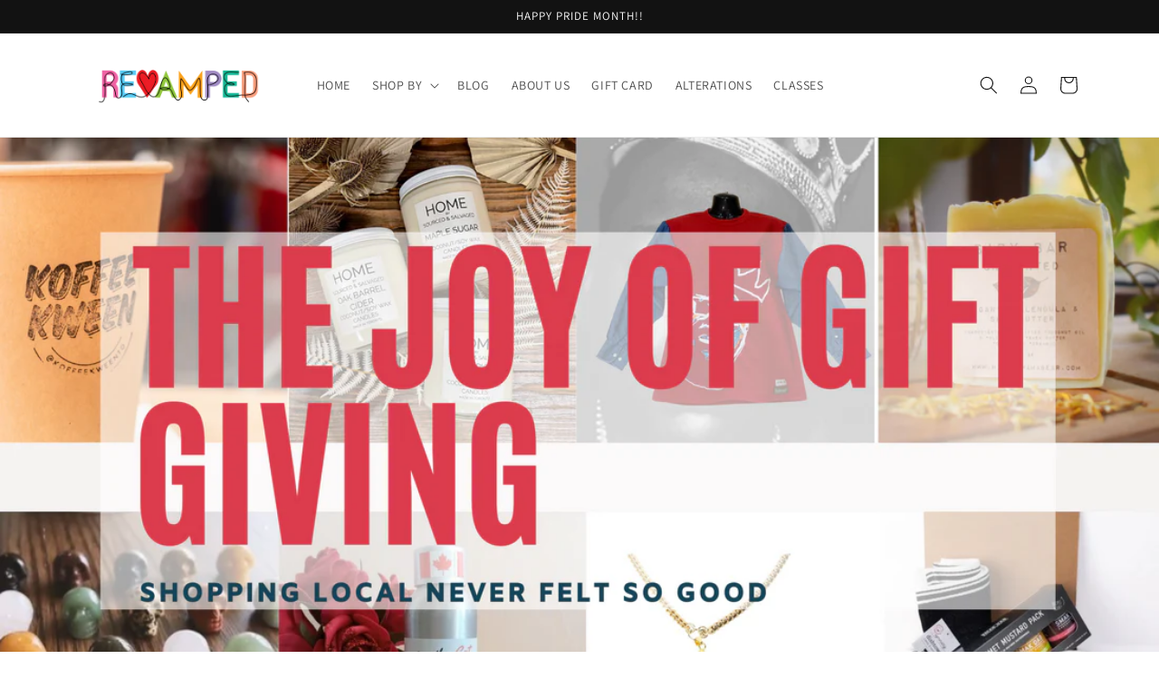

--- FILE ---
content_type: text/javascript
request_url: https://cdn.shopify.com/s/files/1/0445/1303/4391/t/8/assets/timo.subscription.js?v=1683308728&shop=revampedshop.myshopify.com
body_size: 1755
content:
window.TimoSubscriptionParams=window.TimoSubscriptionParams||{},window.TimoSubscriptionParams.manageSubscriptionUrl="/apps/g_subscriptions/",window.TimoSubscriptionParams.apiUrl="https://subs.globosoftware.net/frontapi/",window.TimoSubscriptionParams.page=null,window.TimoSubscriptionParams.translations={default:{login:{btn:"Click here",expired:"Sorry, your session has expired. Please access Subscription Portal by logging into your account using the same email that you used to buy subscription",heading:"Need help accessing your subscriptions?",form_btn:"Get subscription login",form_heading:"ACCESSING YOUR SUBSCRIPTIONS?",form_description:"Provide your email below in order to get access to your subscriptions.",form_placeholder:"Enter your email",send_link_success:"We've sent you an email with a link to login to your subscriptions."},widget:{each:"each",from:"From",save:"Save ",then:", then ",sale_text:"Sale",add_to_cart:"Add subscription to cart",prepaid_one:"- prepaid subscription",delivery_one:"Delivery every ",subscription:"Subscription - save up to ",from_per_each:"from /each",prepaid_other:"-s prepaid subscription",tooltip_item1:"Skip, pause, edit, or cancel deliveries anytime, based on your needs.",tooltip_item2:"Prepaid Plan Details",tooltip_item3:"Total price",tooltip_item4:"Price every delivery",tooltip_title:"Subscription detail",delivery_other:"Delivery every  s",save_one_order:"Save  on first order",tooltip_heading:"Have complete control of your subscriptions",purchase_options:"Purchase options",save_other_order:"Save  on first  orders",one_time_purchase:"One-time purchase",normal_payment_one:"First payment , then ",prepaid_payment_one:"First payment  each, then  every  ",normal_payment_other:"First  payments , then ",save_after_one_order:"Save  from st order",save_after_two_order:"Save  from nd order",prepaid_payment_other:"First  payments  each, then  every  s",normal_payment_alltime:" per payment",save_after_other_order:"Save  from th order",save_after_three_order:"Save  from rd order"},checkout:{button:"Manage your subscription",heading:"Subscription",description:"Continue to your account to view and manage your subscriptions. Please use the same email address that you used to buy the subscription."},subscription:{saved:"Your subscription has been saved",paused:"Your subscription has been paused",resumed:"Your subscription has been resumed",cancelled:"Your subscription has been cancelled",subscriptions:"Subscriptions",create_order_fail:"An error occurred while creating an order",update_email_sended:"We've sent you an email with a link to update your subscription.",create_order_success:"Your order has been created",create_order_email_sended:"We've sent you an email with a link to create your subscription order.",update_payment_email_sended:"We've sent you an email with a link to update your payment."},customerPortal:{sku:"SKU",date:"Date",order:"Order",price:"Price",total:"Total",active:"Active",paused:"Paused",queued:"Queued",skiped:"Skiped",status:"Status",created:"Created",details:"Details",product:"Product",PlacedOn:"Placed on",loadMore:"Load more",quantity:"Quantity",cancelled:"Cancelled",skipOrder:"Skip this order",createOrder:"Create order now",unSkipOrder:"Unskip this order",subscription:"Subscription",subscriptions:"SUBSCRIPTIONS",updatePayment:"Update Payment",ordersTimeLine:"ORDERS TIMELINE",paymentDetails:"Payment Details",shippingMethod:"Shipping Method",nextBillingDate:"Next Billing Date",shippingAddress:"Shipping Address",deliveryFrequency:"Delivery frequency",pauseSubscription:"Pause subscription",backtoSubscription:"Back to Subscriptions",cancelSubscription:"Cancel subscription",resumeSubscription:"Resume subscription",paymentDetailsDescription:"You will receive an email from Shopify to update your payment info."}}};function isThankyouPage(){var hasSellingPlan=!1;if(Shopify&&Shopify.Checkout&&Shopify.Checkout.hasSellingPlan)hasSellingPlan=!0;else try{var sellingPlanElement=document.querySelector(".product__description__selling_plan");sellingPlanElement!==null&&sellingPlanElement.innerHTML.length>0&&(hasSellingPlan=!0)}catch(e){}return hasSellingPlan}function getTimoSubscriptionLocale(){var locale="default";return typeof Shopify!="undefined"&&typeof Shopify.Checkout!="undefined"&&typeof Shopify.Checkout.normalizedLocale!="undefined"?locale=Shopify.Checkout.normalizedLocale:typeof Shopify!="undefined"&&typeof Shopify.locale!="undefined"&&(locale=Shopify.locale),locale}function getTimoSubscriptionTranslation(){var locale="default";return typeof Shopify!="undefined"&&typeof Shopify.Checkout!="undefined"&&typeof Shopify.Checkout.normalizedLocale!="undefined"?locale=Shopify.Checkout.normalizedLocale:typeof Shopify!="undefined"&&typeof Shopify.locale!="undefined"&&(locale=Shopify.locale),typeof window.TimoSubscriptionParams!="undefined"&&typeof window.TimoSubscriptionParams.translations!="undefined"&&typeof window.TimoSubscriptionParams.translations[locale]!="undefined"?window.TimoSubscriptionParams.translations[locale]:window.TimoSubscriptionParams.translations.default}function getTimoSubscriptionShop(){var shop="";return typeof Shopify!="undefined"&&typeof Shopify.Checkout!="undefined"&&typeof Shopify.Checkout.apiHost!="undefined"&&Shopify.Checkout.apiHost.includes(".myshopify.com")?shop=Shopify.Checkout.apiHost:typeof Shopify!="undefined"&&typeof Shopify.shop!="undefined"&&Shopify.shop.includes(".myshopify.com")&&(shop=Shopify.shop),shop}function buildBoxHtml(url2){var TimoSubscriptionTranslation2=getTimoSubscriptionTranslation();console.log(TimoSubscriptionTranslation2);var boxHTML2='<h2 class="heading-2 os-step__title">';return boxHTML2+=TimoSubscriptionTranslation2.checkout.heading||"Subscription",boxHTML2+="</h2>",boxHTML2+='<div class="os-step__special-description">',boxHTML2+='<p class="os-step__description">'+TimoSubscriptionTranslation2.checkout.description+"</p>",boxHTML2+="</div>",boxHTML2+='<a target="_blank" class="ui-button btn btn--subdued btn--size-small shown-if-js os-step__info" href="'+url2+'">',boxHTML2+=TimoSubscriptionTranslation2.checkout.button||"Manage your subscription",boxHTML2+="</a>",boxHTML2}if(isThankyouPage()){var shopUrl=getTimoSubscriptionShop(),TimoSubscriptionTranslation=getTimoSubscriptionTranslation();if(Shopify.checkout&&Shopify.checkout.email){var url=window.TimoSubscriptionParams.apiUrl+"get-access-token?email="+Shopify.checkout.email+"&shop="+shopUrl;fetch(url).then(function(res){return res.json()}).then(function(response){var manageSubscriptionsUrl2=window.TimoSubscriptionParams.manageSubscriptionUrl+"subscriptions?token="+response.token,boxHTML2=buildBoxHtml(manageSubscriptionsUrl2);Shopify.Checkout.OrderStatus.addContentBox(boxHTML2)}).catch(function(err){return console.error(err)})}else{var manageSubscriptionsUrl=window.TimoSubscriptionParams.manageSubscriptionUrl+"get-subscription-access",boxHTML=buildBoxHtml(manageSubscriptionsUrl);Shopify.Checkout.OrderStatus.addContentBox(boxHTML)}}if(window.TimoSubscriptionParams.page=="customers/login"){var urlString=window.location.href,url=new URL(urlString),returnTo=url.searchParams.get("return_to");if(returnTo&&document.querySelectorAll("form[action*='/account/login']"))for(var loginForms=document.querySelectorAll("form[action*='/account/login']"),i=0,l=loginForms.length;i<l;i++){var loginForm=loginForms[i];loginForm.insertAdjacentHTML("afterbegin",'<input type="hidden" name="return_url" value="'+returnTo+'" />')}}var logoutLinkElms=document.querySelectorAll("a[href*='/account/logout']");if(logoutLinkElms.length)for(var TimoSubscriptionTranslation=getTimoSubscriptionTranslation(),i=0,l=logoutLinkElms.length;i<l;i++){var logoutLinkElm=logoutLinkElms[i],subscriptionLink=logoutLinkElm.cloneNode(!0);subscriptionLink.setAttribute("href",window.TimoSubscriptionParams.manageSubscriptionUrl+"subscriptions"),subscriptionLink.classList.add("timo-subscriptions-link"),subscriptionLink.style.verticalAlign="top",subscriptionLink.innerHTML=TimoSubscriptionTranslation.subscription.subscriptions||"Subscriptions",logoutLinkElm.insertAdjacentHTML("afterend"," | "+subscriptionLink.outerHTML)}
//# sourceMappingURL=/s/files/1/0445/1303/4391/t/8/assets/timo.subscription.js.map?shop=revampedshop.myshopify.com&v=1683308728
